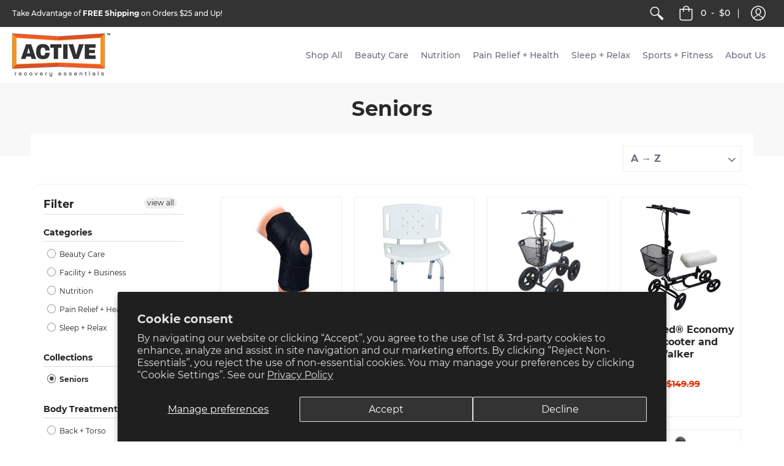

--- FILE ---
content_type: text/javascript
request_url: https://www.activerecoveryessentials.com/cdn/shop/t/15/assets/are-overrides.js?v=152492320629283624621562876655
body_size: -673
content:
//mobile product name move
if( $( window ).width() < 500 ) {
  if( $("h1.product-header")  ) {
     $('.breadcrumbs').html( $("h1.product-header") );
  }
}
